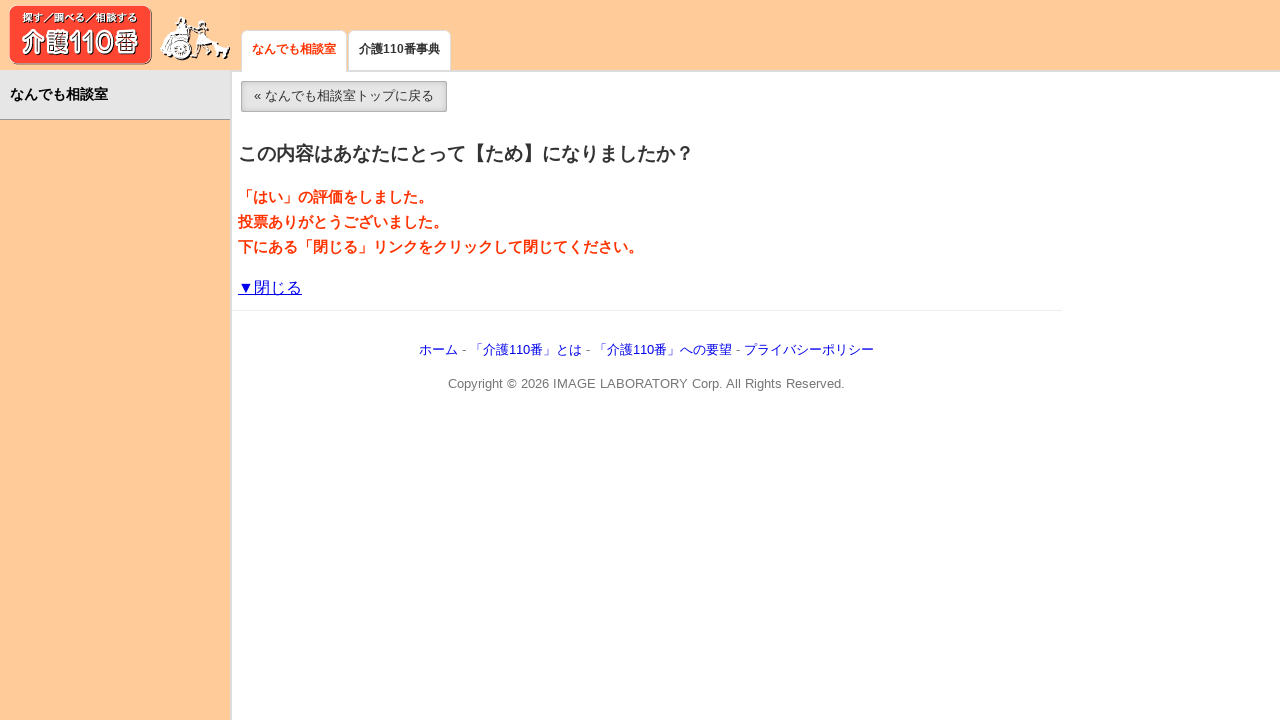

--- FILE ---
content_type: text/html; charset=Shift_JIS
request_url: http://www.kaigo110.co.jp/consult/appraise.php?mode=yes&r_bb=62589
body_size: 1543
content:
<!DOCTYPE html>
<html lang="ja">
<head>
<meta charset="Shift_JIS">
<meta name="viewport" content="width=device-width, initial-scale=1.0">
<meta name="description" content="">
<title>この内容はあなたにとって【参考】になりましたか？ - 介護110番</title>
<!-- 20150425→20170617(更新：pure-min.css_v0.6.0→v1.0.0) -->
<link rel="stylesheet" href="https://unpkg.com/purecss@1.0.0/build/pure-min.css">
<link rel="stylesheet" href="/css/common_v2.css">
<link rel="stylesheet" href="/css/layouts/side-menu.css">
<!-- Global site tag (gtag.js) - Google Analytics -->
<script async src="https://www.googletagmanager.com/gtag/js?id=UA-1403020-1"></script>
<script>window.dataLayer = window.dataLayer || []; function gtag(){dataLayer.push(arguments);} gtag('js', new Date()); gtag('config', 'UA-1403020-1');</script>
<!-- Global site tag (gtag.js) - Google Analytics -->
<script async src="https://www.googletagmanager.com/gtag/js?id=G-NEXYD0MFTW"></script>
<script>window.dataLayer = window.dataLayer || []; function gtag(){dataLayer.push(arguments);} gtag('js', new Date()); gtag('config', 'G-NEXYD0MFTW');</script>
</head>
<body>
<!-- 20200802←20151011 -->
<header class="bg-consult">
<div class="logo"><a href="/">介護110番</a></div>
<nav class="wrapper-dropdown-1"><ul class="tab clear dropdown"><li class="none"><a href="/consult/">なんでも相談室</a></li><li><a href="/dictionary/">介護110番事典</a></li></ul></nav>
</header>
<div id="layout">
<!-- Content↓ -->
<div id="main">
<div class="breadcrumbs">
<a class="pure-button pure-button-active button-small" href="/consult/">&laquo;&nbsp;なんでも相談室トップに戻る</a>
</div><!-- /.breadcrumbs -->

<div class="content">

<h3>この内容はあなたにとって【ため】になりましたか？</h3>


<p class="bbsfinish">
「はい」の評価をしました。<br>
投票ありがとうございました。<br>
下にある「閉じる」リンクをクリックして閉じてください。</p>
<a href="#" onClick="window.close()">▼閉じる</a>


</div><!-- /.content -->
</div><!-- /#main -->
<!-- /Content↑ -->

<!-- Menu↓ -->
<!-- Menu toggle -->
<a href="#menu" id="menuLink" class="menu-link"><span></span><!-- Hamburger icon --></a>
<div id="menu" class="bg-consult">
<nav class="pure-menu pure-menu-open">
<div><a class="pure-menu-heading" href="/consult/">なんでも相談室</a></div>
<!-- 20200813(削除：介護110番事典、介護コミュニティ) -->

</nav><!-- /.pure-menu -->
</div><!-- /#menu -->
<!-- /Menu↑ -->
<!-- 20200808←20200706←20150214 -->
<footer>
<p><a href="/">ホーム</a>&nbsp;-&nbsp;<a href="https://kaigo110.agriart.info/?page_id=408" target="_blank">「介護110番」とは</a>&nbsp;-&nbsp;<a href="/consult/rform.php" target="_blank">「介護110番」への要望</a>&nbsp;-&nbsp;<a href="/info/privacy.php" target="_blank">プライバシーポリシー</a></p>
<p>Copyright &copy; 2026 IMAGE LABORATORY Corp. All Rights Reserved.</p>
</footer>
</div><!-- /#layout -->
<!-- 20150222→20170617(更新：jQuery_2.1.4and1.11.3→3.2.1) -->
<script src="/js/ui.js"></script>
<script src="https://ajax.googleapis.com/ajax/libs/jquery/3.2.1/jquery.min.js"></script>
<script>$(function(){$(".acMenu dt").on("click", function() { $(this).next().slideToggle("fast"); $(this).toggleClass("active"); }); });</script>
</body>
</html>


--- FILE ---
content_type: text/css
request_url: http://www.kaigo110.co.jp/css/common_v2.css
body_size: 3421
content:
/*------------------------------------*\
更新：20150429→20170620→20170702
STRUCTURE(介護110番用CSS[common_v2.css]：ここから追加)
※読み込み順としては以下の順を準拠すること
pure.css（またはcss/pure.css）
↓
介護110番用CSS[common_v2.css]
↓
css/layouts/side-menu.css
\*------------------------------------*/

/*------------------------------------*\
 (スマートフォン用[基本])
\*------------------------------------*/

h1, h2, h3 {
    font-size: 1.17em;
    margin: 1em 0;
}

h4 {
    font-size: 1em;
    margin: 1.33em 0;
}

h5 {
    font-size: 0.83em;
    margin: 1.67em 0;
}

h6 {
    font-size: 0.67em;
    margin: 2.33em 0;
}

.button-xlarge {font-size: 1.5em;}
.button-large {font-size: 1.17em;}
.button-small {font-size: 0.83em;}
.button-xsmall {font-size: 0.67em;}

.button-success,
.button-error,
.button-warning,
.button-secondary {
    color: white;
    border-radius: 4px;
    text-shadow: 0 1px 1px rgba(0, 0, 0, 0.2);
}

.button-success {
    background: rgb(28, 184, 65); /* this is a green */
}

.button-error {
    background: rgb(202, 60, 60); /* this is a maroon */
}

.button-warning {
    background: rgb(223, 117, 20); /* this is an orange */
}

.button-secondary {
    background: rgb(66, 184, 221); /* this is a light blue */
}

header {width:100%;height:44px;border-bottom:2px solid #ddd;position:fixed;top:0;left:0; z-index:20;} /* 20141121(height:44px;) */
.bg-home{background: #ff9966;}
.bg-consult{background: #ffcc99;}
.bg-supporter{background: #66cdcc;}
.bg-dictionary{background: #66cc99;}
.bg-siteguide{background: #99ccff;}

.bg-home .logo {
background:url(//www.kaigo110.co.jp/top_img/sprites_kaigo110.png);
background-repeat:no-repeat;
background-size:120px 175px;
-webkit-background-size:120px 175px;
-moz-background-size:120px 175px;
background-position:0 0;
width:120px;
height:35px;
display:block;
text-indent : -999em;
letter-spacing : -1000em;
margin:4px 0 0 56px; /* 20141121 */
padding:0;
overflow:hidden;
}
.bg-consult .logo {
background:url(//www.kaigo110.co.jp/top_img/sprites_kaigo110.png);
background-repeat:no-repeat;
background-size:120px 175px;
-webkit-background-size:120px 175px;
-moz-background-size:120px 175px;
background-position:0 -35px;
width:120px;
height:35px;
display:block;
text-indent : -999em;
letter-spacing : -1000em;
margin:4px 0 0 56px; /* 20141121 */
padding:0;
overflow:hidden;
}
.bg-supporter .logo {
background:url(//www.kaigo110.co.jp/top_img/sprites_kaigo110.png);
background-repeat:no-repeat;
background-size:120px 175px;
-webkit-background-size:120px 175px;
-moz-background-size:120px 175px;
background-position:0 -70px;
width:120px;
height:35px;
display:block;
text-indent : -999em;
letter-spacing : -1000em;
margin:4px 0 0 56px; /* 20141121 */
padding:0;
overflow:hidden;
}
.bg-dictionary .logo {
background:url(//www.kaigo110.co.jp/top_img/sprites_kaigo110.png);
background-repeat:no-repeat;
background-size:120px 175px;
-webkit-background-size:120px 175px;
-moz-background-size:120px 175px;
background-position:0 -105px;
width:120px;
height:35px;
display:block;
text-indent : -999em;
letter-spacing : -1000em;
margin:4px 0 0 56px; /* 20141121 */
padding:0;
overflow:hidden;
}
.bg-siteguide .logo {
background:url(//www.kaigo110.co.jp/top_img/sprites_kaigo110.png);
background-repeat:no-repeat;
background-size:120px 175px;
-webkit-background-size:120px 175px;
-moz-background-size:120px 175px;
background-position:0 -140px;
width:120px;
height:35px;
display:block;
text-indent : -999em;
letter-spacing : -1000em;
margin:4px 0 0 56px; /* 20141121 */
padding:0;
overflow:hidden;
}
.logo a {display:block;width:120px;height:35px;}
.logo a:hover {background:none;}

.tukaikata {display:block;position:fixed;top:7px;right:0;width: 94px;height: 34px;padding: 0;margin: 0;} /* 20141121 */
.wakaba {width: 1.0em;height: .9em;display:inline-block;font-family:FontAwesome;font-style:normal;font-weight:normal;-webkit-font-smoothing:antialiased;-moz-osx-font-smoothing:grayscale;font-size:1.33333333em;line-height:.9em;vertical-align:-15%;background: url(http://www.kaigo110.co.jp/top_img/wakaba01.png) no-repeat left top;}
.tab {margin: 0;padding:0;}
ul.tab li {float: none;list-style-type: none;border: none;-webkit-border-radius: none;-moz-border-radius: none;border-radius: none;}
ul.tab li a, ul.tab li.none a {-webkit-border-radius: 0;-moz-border-radius: 0;border-radius: 0;}
ul.tab li a:hover {background: #fff;}
ul.tab li.none a {color:#ff3300;}
.wrapper-dropdown-1 {position: relative;display:block;}
.wrapper-dropdown-1 .dropdown {display:none;}
/* 20150220(一時的削除)
@media only screen and (max-width: 48em) {.wrapper-dropdown-1 .dropdown .none {display:inline-block; color:#333;}}
*/

/* layout */
#layout{margin-top:44px;} /* 20141122 */

/* MYPAGE(20150401)
-----------------------------------------------------*/	
#mplogin{
	width:100%;
	border-bottom:2px solid #ddd;
	/*background-color:#ffdd9c;*/ background-color:#f5f5f5;
	}
#mplogout{
	width:100%;
	border-bottom:2px solid #ddd;
	background-color:#f5f5f5;
	}
#mplogin .linmenu,
#mplogout .loutmenu{
	padding:10px;
	text-align:right;
	font-size: 0.93em;
	line-height: 1.3em;
	color:#666;
	background-color:#f5f5f5;
	}
/* 20150214(追加) */
.header {margin: 0 0 1em 0; color: #333; text-align: center; padding: 0.5em 0 1em 0;}
.header h1 {font-weight: bold;}
.header p {font-size: 0.93em; font-weight: bold; color: #ff3300; padding: 0 0.67em 0;}
.breadcrumbs {margin: 0; color: #000; text-align: left; padding: 0.67em;}
.content,
.right-content {margin: 0; padding: 0; max-width: 970px; margin-bottom: 10px; line-height: 1.6em;color: #333;}
.content h1, .content h2 {margin: 0.1em 0.2em;padding: 0 0.1em; font-weight: bold; line-height: 1.3em; border-bottom: 1px solid #ccc;}
/* 20150419(追加) */
.content h2.hometitle, .right-content h2.hometitle {
margin: 0.2em 0.2em;padding: 0; font-weight: bold; line-height: 1.1em; border-bottom: none; border:solid 2px #ccc;
border-radius: 10px;
-moz-border-radius: 10px;
-webkit-border-radius: 10px;
-o-border-radius: 10px;
-ms-border-radius: 10px;
}
.content h2.hometitle a:link,
.right-content h2.hometitle a:link,
.content h2.hometitle a:visited,
.right-content h2.hometitle a:visited,
.content h2.hometitle a:hover,
.right-content h2.hometitle a:hover,
.content h2.hometitle a:active,
.right-content h2.hometitle a:active {display:block;color:#333; text-decoration:none; padding:6px;}

.content p,
.right-content p,
.atnkwd, .pure-control-group {font-size: 0.93em; padding: 0 0.5em;}
.treelist {
width:auto;
margin: 0 auto 20px 0;
border-left-width: 1px;
border-right-width: 1px;
padding: 0.5em;
border-width: 1px 0px;
border-style: solid;
border-color: #EEE;
-moz-border-top-colors: none;
-moz-border-right-colors: none;
-moz-border-bottom-colors: none;
-moz-border-left-colors: none;
border-image: none;
overflow-x: auto;
white-space: nowrap;
font-size: 0.93em; padding: 0 0.5em; background: none repeat scroll 0% 0% #f8f9fa;
}
.treelist dl{margin:0; padding:0;}
.treelist dl dd{margin:0; padding:0;}
.notes{display:block; margin:1px 0 15px 0; padding:2px; background:#E0E0E0;}
.notes_treelist{display:block; margin:0; padding:2px; background:#E0E0E0;}
.consult_ans {}

#treelist {padding-top:15px;}
.consult_ans_naka {padding-top:35px;}
.headersub {padding-bottom:5px;}
.red{color:#ff3300;}
.bred, .bbsfinish{color:#ff3300; font-weight:bold;}

.loginbbsform500{
	background-color:#ffee99;
	}
.bbsform500{
	background-color:#fff;
	}
.tarea{width:70%;}
/* 20150419(変更：48em) */
@media only screen and (min-width: 48em) {
.tarea{width:60%; height:5em;}
}

.bbsform2 dl {
	text-align:left;
	padding:0 5px 0 5px;
	margin:0 5px 0 5px;
	}

.bbsform2 dl dt {
	font-size:110%;
	font-weight:bold;
	background-color:#fff;
	}
.bbsform2 dl dd {
	padding:5px;
	margin:0 0 10px 0;
	text-align:left;
	background-color:#eee;
	}
.bbsform2 dl dd.agree {
	padding:5px;
	margin:5px;
	background-color:#f3f3f3;
	border:1px solid #999999;
	font-size:100%;
	text-align:center;
	color:#ff0000;
	}
.bbsform2 dl dt.dtcenter, .bbsform2 dl dd.center{
	width:auto;
	padding:5px;
	text-align:center;
	background-color:#fff;
	}
.bbsrules{
	border:1px solid #666666;
	margin:20px 20px 0 20px;
	width:auto;
	height:180px;
	font-size:90%;
	overflow:auto;
	color:#333333;
	clear:both;
	}

/* 20150407 */
#conindex, #dicindex{
	width:100%;
	margin:5px auto 10px auto;
	padding:5px 0 10px 0;
	display:block;
	text-align:center;
	}

#conindex .boxhome{
	width:96%;
	display:block;
	font-size: 0.93em;
	margin:2px 3px 2px 3px;
	padding:5px 3px 5px 3px;
	float: none;
	text-align:left;
	background:#fff;
	}
@media only screen and (min-width: 480px) {
#conindex .boxhome{
	width:44%;
	display:block;
	font-size: 0.93em;
	margin:2px 3px 2px 3px;
	padding:5px 3px 5px 3px;
	float: left;
	text-align:left;
	background:#fff;
	}
}

#conindex .box{
	width:96%;
	display:block;
	font-size: 0.93em;
	margin:2px 3px 2px 3px;
	padding:5px 3px 5px 3px;
	float: none;
	text-align:left;
	background:#f0f0f0;
	}
@media only screen and (min-width: 480px) {
#conindex .box{
	width:44%;
	display:block;
	font-size: 0.93em;
	margin:2px 3px 2px 3px;
	padding:5px 3px 5px 3px;
	float: left;
	text-align:left;
	background:#f0f0f0;
	}
}
#dicindex .png{
	width:44%;
	display:block;
	margin:2px 3px 2px 3px;
	padding:5px 3px 5px 3px;
	float: left;
	text-align:center;
	background:#f0f0f0;
	}
#dicindex .png img.b_qaicon{
 width:92px;
 height:74px;
	}
#dicindex .png img.b_wdicon{
 width:94px;
 height:75px;
	}
/* 20150412(変更：48em→64em) */
@media only screen and (min-width: 64em) {
#dicindex .png img.b_qaicon{
 width:185px;
 height:149px;
	}
#dicindex .png img.b_wdicon{
 width:188px;
 height:149px;
	}
}
.clearfix{clear:both;}

.adsense{padding: 15px 0 15px 0;}
.responsive{width:100%; margin: 0 auto 0 0;}
.mbcenter{width:320px; margin: 0 auto; background:#fff;}
.mrcenter{width:300px; margin: 0 auto; background:#fff;}

/* acMenu */
.acMenu {width:100%; margin:0; padding:0;}
.acMenu dt{display:block; width:100%; margin:0; padding:5px 0 5px 0; color:#000; font-weight:800; font-size:.9em; text-align:left; border-bottom: 1px solid #ccc; cursor:pointer;}
.acMenu dt b.cl{display:none;}
.acMenu dt b.op{display:inline;}
.acMenu dd{background:#fff; width:100%; margin:0; padding:5px 0 5px 0; font-weight:normal; font-size:.9em; text-align:left; display:none; }
.acMenu dt.active{}
.acMenu dt.active b.cl{display:inline;}
.acMenu dt.active b.op{display:none;}

/* 20150214(追加) */
footer {clear:both;margin: 0; padding: 1.0em; max-width: 970px; margin-bottom: 10px; line-height: 1.3em;text-align: center;border-top: 1px solid #eee;}
footer p {font-size: 0.83em; color: #777;}
footer a {text-decoration:none;}

/*------------------------------------*\
 Media Queries(タブレット・PC用)
\*------------------------------------*/
/* 20150412(変更：48em→64em) */
@media only screen and (min-width: 64em) {
/* ==========
   Typography
   ========== */

h1 {
    font-size: 1.8em;
    margin: 0.83em 0;
}

h2 {
    font-size: 1.5em;
    margin: 0.83em 0;
}

h3 {
    font-size: 1.17em;
    margin: 1em 0;
}

h4 {
    font-size: 1em;
    margin: 1.33em 0;
}

h5 {
    font-size: 0.83em;
    margin: 1.67em 0;
}

h6 {
    font-size: 0.67em;
    margin: 2.33em 0;
}

header {width:100%;height:70px;border-bottom:2px solid #ddd;position:fixed;top:0;left:0; z-index:20;} /* 20141121 */
.bg-home .logo {
background:url(//www.kaigo110.co.jp/top_img/sprites_kaigo110.png);
background-repeat:no-repeat;
background-size:240px 350px;
-webkit-background-size:240px 350px;
-moz-background-size:240px 350px;
background-position:0 0;
width:240px;
height:70px;
display:block;
text-indent : -999em;
letter-spacing : -1000em;
margin:0;
padding:0;
overflow:hidden;
}
.bg-consult .logo {
background:url(//www.kaigo110.co.jp/top_img/sprites_kaigo110.png);
background-repeat:no-repeat;
background-size:240px 350px;
-webkit-background-size:240px 350px;
-moz-background-size:240px 350px;
background-position:0 -70px;
width:240px;
height:70px;
display:block;
text-indent : -999em;
letter-spacing : -1000em;
margin:0;
padding:0;
overflow:hidden;
}
.bg-supporter .logo {
background:url(//www.kaigo110.co.jp/top_img/sprites_kaigo110.png);
background-repeat:no-repeat;
background-size:240px 350px;
-webkit-background-size:240px 350px;
-moz-background-size:240px 350px;
background-position:0 -140px;
width:240px;
height:70px;
display:block;
text-indent : -999em;
letter-spacing : -1000em;
margin:0;
padding:0;
overflow:hidden;
}
.bg-dictionary .logo {
background:url(//www.kaigo110.co.jp/top_img/sprites_kaigo110.png);
background-repeat:no-repeat;
background-size:240px 350px;
-webkit-background-size:240px 350px;
-moz-background-size:240px 350px;
background-position:0 -210px;
width:240px;
height:70px;
display:block;
text-indent : -999em;
letter-spacing : -1000em;
margin:0;
padding:0;
overflow:hidden;
}
.bg-siteguide .logo {
background:url(//www.kaigo110.co.jp/top_img/sprites_kaigo110.png);
background-repeat:no-repeat;
background-size:240px 350px;
-webkit-background-size:240px 350px;
-moz-background-size:240px 350px;
background-position:0 -280px;
width:240px;
height:70px;
display:block;
text-indent : -999em;
letter-spacing : -1000em;
margin:0;
padding:0;
overflow:hidden;
}
.logo a {display:block;width:240px;height:70px;}
.logo a:hover {background:none;}

/* Nav↓ */
.tab {margin: 0;padding:0;display:block;list-style:none;width:600px;height:40px;background:#333;}
ul.tab li {float: left;height:40px;margin: 0 0 0 1px;position: relative;list-style-type: none;border: 1px #ddd solid;-webkit-border-radius: 5px 5px 0 0;-moz-border-radius: 5px 5px 0 0;border-radius: 5px 5px 0 0;font-size: 12px;font-weight: bold;}
/*ul.tab li.none {border-bottom: 2px #fff solid;}*/
ul.tab li a {color: #333;display: block;height:19px;text-decoration: none;background: #fff;border-bottom: 2px #ddd solid;-webkit-border-radius: 5px 5px 0 0;-moz-border-radius: 5px 5px 0 0;border-radius: 5px 5px 0 0;}
ul.tab li.none a {color:#ff3300;display: block;height:19px;text-decoration: none;background: #fff;border-bottom: 2px #fff solid;-webkit-border-radius: 5px 5px 0 0;-moz-border-radius: 5px 5px 0 0;border-radius: 5px 5px 0 0;}
ul.tab li a:hover {position: relative;color:#ff3300;}
.wrapper-dropdown-1 .dropdown { position: fixed; top: 30px; left: 240px; display: block; opacity: 1; pointer-events: auto; background: transparent; z-index:200;}
.wrapper-dropdown-1 .dropdown li a { display: block; text-decoration: none; color: #333; padding: 10px; border-right:none; border-left:none;}

/* layout */
#layout{margin-top:70px;} /* 20141122 */
#main {clear:both;}

.hsmall {
    font-size: 0.83em;
}

/* Menu↓ */
.navnone{display:none;}
/* clerfix */
.clear:after { content:""; display:block; overflow:hidden;}
.clear:after { clear:both;}
.clear { zoom:1;}
}
/*------------------------------------*\
 Media Queries(PC用)
\*------------------------------------*/
@media only screen and (min-width: 1260px) {
#main {width:98%;}
/* 20200805↓ */
.content {float:left; margin: 0; padding: 0 0.5em; width: 60%; margin-bottom: 10px; line-height: 1.6em;color: #333; background:#fff;}
.right-content {float:left; margin: 0; padding: 0 0.5em; width: 35%; margin-bottom: 10px; line-height: 1.6em;color: #333; background:#fff;}
/* 20200805 (一時的削除)
.content {float:left; margin: 0; padding: 0 0.5em; width: 65%; margin-bottom: 10px; line-height: 1.6em;color: #333; background:#fff;}
.right-content {float:left; margin: 0; padding: 0 0.5em; width: 30%; margin-bottom: 10px; line-height: 1.6em;color: #333; background:#fff;}
 */

.content h1, .content h2 {margin: 0.1em 0;padding: 0;}
.content p,
.right-content p,
.atnkwd,
.pure-control-group {padding: 0;}
.consult_ans_naka {padding-top:70px;}
footer {clear:both;margin: 0; padding: 1.0em; max-width: 800px; margin-bottom: 10px; line-height: 1.3em;text-align: center;border-top: 1px solid #eee;}
}
